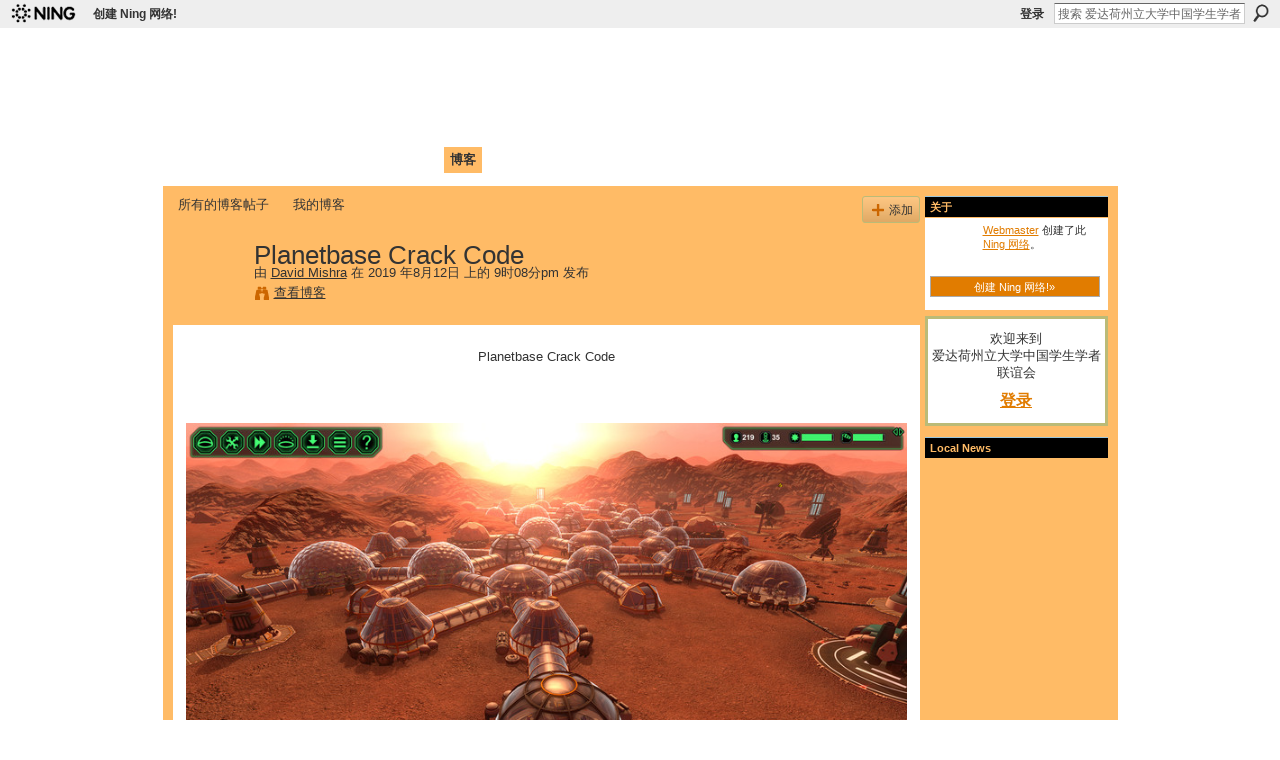

--- FILE ---
content_type: text/css;charset=UTF-8
request_url: http://caisu1.ning.com/generated-68cc1e6963a218-97668152-css?xn_version=202509181437
body_size: 6237
content:
#xg,.xg_floating_module{font-size:1.09091em}#xg_navigation ul li a,#xg_navigation ul li span{font-size:1.00506em;}p.buttongroup a.button,p.buttongroup input.button,p.buttongroup button{_font-size:13px !important;}p.buttongroup input.button,p.buttongroup button{_padding:4px 6px 3px !important;}p.buttongroup a.button{_line-height:12px !important;_position:relative;_margin-bottom:0 !important;_padding:5px 6px 6px !important;_bottom:-3px !important;}.xg_sprite,.xg_icon,.rich-comment,.rich-comment em,.delete,.smalldelete,.activity-delete,ul.rating-themed,ul.rating-themed a:hover,ul.rating-themed a:active,ul.rating-themed a:focus,ul.rating-themed .current{background-image:url(http://static.ning.com/socialnetworkmain/widgets/index/gfx/icons/xg_sprite-CC6600.png?xn_version=3244555409);_background-image:url(http://static.ning.com/socialnetworkmain/widgets/index/gfx/icons/ie6/xg_sprite-CC6600.png?xn_version=4291570312);}a,ul.backlink li a,#xg_body .xg_headline .tb ul.byline li a{text-decoration:underline;}a.button:hover,.xg_widget_main_admin_manage .xg_module_body li a{text-decoration:none;}#xg_foot,#xg_foot a{color:#333;}#xn_bar #xn_bar_menu a{color:#333 !important;}#xn_bar #xn_bar_menu a:hover{color:#222 !important;}.xg_theme-ningbar-c{color:#333;}.xg_chatArea .xg_chatBar.xg_titleBar a{background-image: url(http://static.ning.com/socialnetworkmain/widgets/index/gfx/icons/xg_sprite-333333.png?xn_version=3244555409) !important;}#xn_bar fieldset{border-color:#aaa;}#xn_bar #xn_brand a span{background-image:url(http://static.ning.com/socialnetworkmain/widgets/index/gfx/ningbar/ningbar-logo-black.png?xn_version=1674653767) !important;}* html #xn_bar #xn_brand a span{background:none !important;filter:progid:DXImageTransform.Microsoft.AlphaImageLoader(src='http://static.ning.com/socialnetworkmain/widgets/index/gfx/ningbar/ningbar-logo-black.png') !important;padding:2px 0 0 3px;}#xn_bar #xn_bar_menu_search_submit{background-position:0 -100px;}
/*----------------------------------------------------------------------
    This file is generated whenever you customize the appearance of your
    app. We recommend that you avoid editing this file directly; instead,
    simply use or not use these styles in your app as desired.
    For more information, contact support@ning.com.
----------------------------------------------------------------------*/


/*----------------------------------------------------------------------
    Fonts
----------------------------------------------------------------------*/
/* Font (Body Text) */
body, select, input, button, textarea, .xg_bodyfont {
    font-family:/* %textFont% */ "Helvetica Neue", Arial, Helvetica, sans-serif;
}
/* Font (Headings) */
h1, h2, h3, h4, h5, h6,
#xg_sitename,
.xg_headingfont {
    font-family:/* %headingFont% */ "Lucida Grande", "Lucida Sans Unicode", Arial, clean, sans-serif;
}


/*----------------------------------------------------------------------
    Colors
----------------------------------------------------------------------*/
/* Main Color */
body,
#xg_navigation li.this a,
.xg_bodytexgcolor {
    color:/* %moduleBodyTextColor% */ #333333;
}
a, .xg_linkcolor {
    color:/* %siteLinkColor% */ #E17C00;
}
a.button, button, input.button,
a.button:hover, button:hover, input.button:hover {
    color:/* %buttonTextColor% */ #fff;
    background:/* %siteLinkColor% */ #E17C00;
}
/* Margins */
body, .xg_marginbg {
    background-color:/* %siteBgColor% */ #FBFBFB;
    background-image:/* %siteBgImage% */  none;
    background-repeat:/* %siteBgImage_repeat% */  no-repeat;
}
/* Header Background Color/Image */
#xg_head,
#xg_head a,
.xg_headertextcolor {
    color:/* %pageHeaderTextColor% */ #FFFFFF;
}
#xg, .xg_headerbg {
    background-color:/* %headBgColor% */ #FFFFFF;
    background-image:/* %headBgImage% */ url(http://storage.ning.com/topology/rest/1.0/file/get/3152331162?profile=RESIZE_1024x1024);
    background-repeat:/* %headBgImage_repeat% */ repeat-x;
}
/* Page */
#xg_body,
.xg_bodybg,
.xg_floating_container {
    background-color:/* %pageBgColor% */ #FFFF99;
    background-image:/* %pageBgImage% */  none;
    background-repeat:/* %pageBgImage_repeat% */  no-repeat;
}
#xg_navigation ul li.this a,
ul.page_tabs li.this {
    background-color:/* %pageBgColor% */ #FFFF99;
}
/* Module Headers */
.xg_module_head {
    color:/* %moduleHeadTextColor% */ #FFBB66;
    background-color:/* %moduleHeadBgColor% */ #000000;
}
/* Ningbar */
/* %ningbarInvert% */ 
#xn_bar,
.xg_ningbarbg {
    background-color:/* %ningbarColor% */ #EEEEEE!important;
}
/* Footer */
#xg_foot {
    background-color:/* %ningbarColor% */ #EEEEEE!important;
}


/*----------------------------------------------------------------------
    Misc
----------------------------------------------------------------------*/
#xn_brand,
.xg_displaybrand {
    display:/* %ningLogoDisplay% */ block!important;
}

/* this color is the average between moduleBodyTextColor and pageBgColor: */
.xg_lightfont {
    color:/* %lightfont% */ #666633;
}
hr {
    color:#999999;
    background-color:#999999;
}
/* this color is (moduleBodyTextColor + (2 * pageBgColor))/3 */
.xg_lightborder {
    border-style:solid;
    border-color:/* %lightborder% */ #bbbb77;
}
body { background: url(http://www.myspacechamp.com/backgrounds/christmas/christmas_myspace_background_14.gif); }

#xg_head {height: 158px;}
#xg_navigation
 {height:1%; margin-top:4.0em;
}


#xg_body h1,
#xg_body ul.navigation a,
#xg_navigation ul li.this a,
#xg_navigation ul li a:hover,
.navigation-solo,
.navigation-solo a {
  color: #333 !important;
}
/* Page */
#xg_body,
#xg_navigation ul li.this a,
#xg_navigation ul li a:hover {
  background-color:#ffbb66 ;
}
/* Module Body: Background & Text */
.xg_module_body, .xg_module_foot {
  background-color: #FFF;
}
.xg_module_head {
  border-top:1px solid #9bc5da;
}